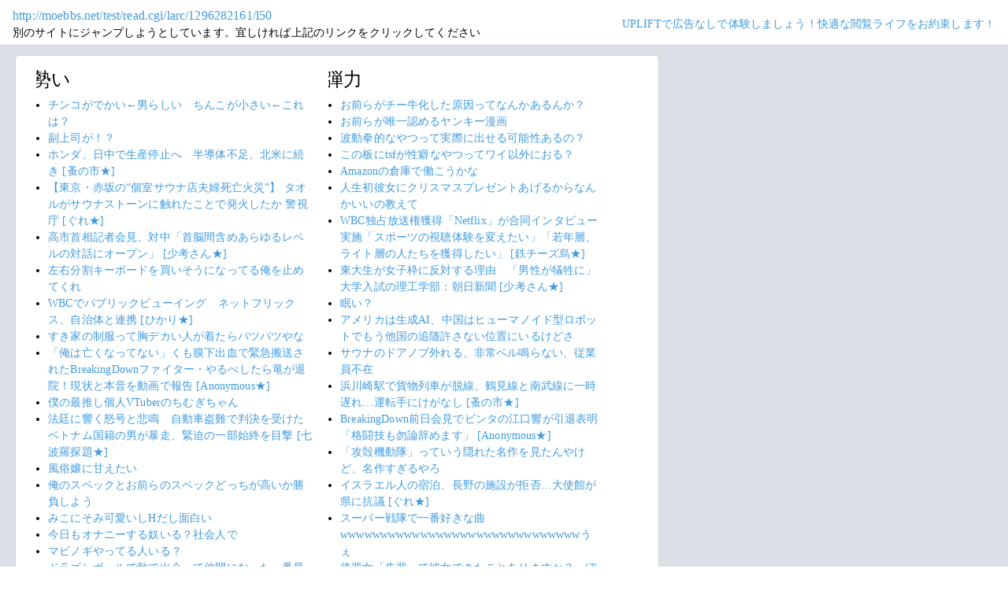

--- FILE ---
content_type: text/html; charset=shift_jis
request_url: https://jump.5ch.net/?moebbs.net/test/read.cgi/larc/1296282161/l50
body_size: 6547
content:

 <!DOCTYPE html>
<html lang="ja">
<head>
<!--<script type="text/javascript" charset="UTF-8" src="//j.microad.net/js/compass.js" onload="new microadCompass.AdInitializer().initialize();" async></script>-->
<!-- Google tag (gtag.js) -->
<script async src="https://www.googletagmanager.com/gtag/js?id=G-7NQT8916KZ"></script>
<script>
  window.dataLayer = window.dataLayer || [];
  function gtag(){dataLayer.push(arguments);}
  gtag("js", new Date());

  gtag("config", "G-7NQT8916KZ");
</script>
<meta charset="shift_jis">
<META http-equiv=Content-Type content="text/html; charset=shift_jis">
<title>Jump@5ch</title>
<link rel="stylesheet" href="https://5ch.net/css/css/font-awesome.min.css">
<link href="https://5ch.net/vendor/bootstrap/css/bootstrap.min.css" rel="stylesheet">
<link href="https://5ch.net/css/5ch.css" rel="stylesheet">
<script src="https://cdn.browsiprod.com/bootstrap/bootstrap.js" id="browsi-tag" data-pubKey="loki" data-siteKey="gochannel" async></script>
<style>
    
    body {
        color: black !important;
        font-family: ArialMT, "Hiragino Kaku Gothic ProN", "繝偵Λ繧ｮ繝手ｧ偵ざ ProN W3" !important;
        letter-spacing: .01em;
        font-size: .9em;
    }

    #top-ads, #bottom-ads {
        background-color: #fff;
        margin: 20px;
    }

    @media (min-width: 1200px){
        .container {
          max-width: 97%;
          padding-right: 0;
          padding-left: 0;
        }

    }

    @media (min-width: 992px){
        .container {
            max-width: 97%;
        }

    }

    @media (max-width: 1111px) {


        #top-ads {
            margin-top: 60px;
        }  
    }

    @media (max-width: 991px) {
        .container {
            max-width: 97%;
        }



        #top-ads {
            margin-top: 65px;
        }  
      
    }

    @media (max-width: 840px) {


        #top-ads {
            margin-top: 70px;
        }  
    }

    @media screen and (max-width: 720px) {


        #top-ads {
            margin-top: 110px;
        }  
    }

    @media screen and (max-width: 600px) {


        .url-redirect, .warning-text{
            width: 83%!important;
            
        }    

        #top-ads {
            margin-top: 130px;
        }  
    }

    @media screen and (max-width: 480px) {


        .url-redirect, .warning-text{
            width: 83%!important;
            
        }


        #top-ads {
            margin-top: 140px;
        }

    }

    @media (min-width: 768px){
        .col-md-3 {
            max-width: unset;
        }
    }

    .url-redirect{
        font-size: 1.1em;
        word-wrap: break-word;
    }

    .warning-text{
        word-wrap: break-word;
    }

    .card-body {
      /*padding: 0;*/
      padding:.62rem .8rem
    }

    .card {
        /*background-color: unset!important;*/
        border: unset!important;
        height:700px;
        /*position: absolute;*/
    }

    .post-item-box ul, .threads ul {
        list-style: disc;
    }

    .post-item-box {
      padding: 0px 40px 20px 40px!important;
      display: flex;
    }

    .post-item-box .h4, .post-item-box h4 {
      font-size: 1.5rem;
      margin-left: -20px;
      margin-top: 30px;
    }

    div#stick-bottom-ads {
        position: fixed;
        width: 50%;
        bottom: 10px;
    } 


    footer#footer-area{
        border-top: 1px solid #dae0e6;
    }

    .footer-text{
        width:100%;text-align:center;color:green;
    }




</style>
</head>
<body class="ch5-body ">
    <nav class="navbar navbar-expand-lg navbar-dark bg-light fixed-top">
        <div class="container">

            <div class="">
                <div class="url-redirect">
                    <a rel="noopener noreferrer nofollow" href="http://moebbs.net/test/read.cgi/larc/1296282161/l50">http://moebbs.net/test/read.cgi/larc/1296282161/l50</a>
                </div>
                <div class="warning-text">
                    別のサイトにジャンプしようとしています。宜しければ上記のリンクをクリックしてください
                </div>
            </div>

            

            <div class="collapses navbar-collapses" id="navbarResponsive">
                
                <ul class="navbar-nav ml-auto">
                <li class="nav-item">
                    <div class="right_header_links">
                        <a href="https://uplift.5ch.net/" target="_blank">UPLIFTで広告なしで体験しましょう！快適な閲覧ライフをお約束します！</a>
                    </div>
                </li>
                </ul>
            </div>

        </div>
    </nav>


    



    <div id="main-content-box">
        <div class="container">
            <div class="row">

                <div class="col-lg-8">
                    <div class="post-item-box">
                            <div style='overflow-x:hidden;max-width:48%;float:left;margin-right: 35px;padding-left:15px;margin-top: -14px;margin-left: -14px;'><h4>勢い</h4><ul class="threads"><li class="thread"><a href="https://mi.5ch.net/test/read.cgi/news4vip/1765970793/l50">チンコがでかい←男らしい　ちんこが小さい←これは？ </a></li><li class="thread"><a href="https://mi.5ch.net/test/read.cgi/news4vip/1765970908/l50">副上司が！？ </a></li><li class="thread"><a href="https://asahi.5ch.net/test/read.cgi/newsplus/1765970923/l50">ホンダ、日中で生産停止へ　半導体不足、北米に続き  [蚤の市★]</a></li><li class="thread"><a href="https://asahi.5ch.net/test/read.cgi/newsplus/1765960937/l50">【東京・赤坂の“個室サウナ店夫婦死亡火災”】 タオルがサウナストーンに触れたことで発火したか 警視庁  [ぐれ★]</a></li><li class="thread"><a href="https://asahi.5ch.net/test/read.cgi/newsplus/1765969521/l50">高市首相記者会見、対中「首脳間含めあらゆるレベルの対話にオープン」  [少考さん★]</a></li><li class="thread"><a href="https://mi.5ch.net/test/read.cgi/news4vip/1765971463/l50">左右分割キーボードを買いそうになってる俺を止めてくれ </a></li><li class="thread"><a href="https://hayabusa9.5ch.net/test/read.cgi/mnewsplus/1765958750/l50">WBCでパブリックビューイング　ネットフリックス、自治体と連携  [ひかり★]</a></li><li class="thread"><a href="https://mi.5ch.net/test/read.cgi/news4vip/1765970820/l50">すき家の制服って胸デカい人が着たらパツパツやな </a></li><li class="thread"><a href="https://hayabusa9.5ch.net/test/read.cgi/mnewsplus/1765970837/l50">「俺は亡くなってない」くも膜下出血で緊急搬送されたBreakingDownファイター・やるべしたら竜が退院！現状と本音を動画で報告  [Anonymous★]</a></li><li class="thread"><a href="https://mi.5ch.net/test/read.cgi/news4vip/1765971176/l50">僕の最推し個人VTuberのちむぎちゃん </a></li><li class="thread"><a href="https://asahi.5ch.net/test/read.cgi/newsplus/1765967484/l50">法廷に響く怒号と悲鳴　自動車盗難で判決を受けたベトナム国籍の男が暴走、緊迫の一部始終を目撃  [七波羅探題★]</a></li><li class="thread"><a href="https://mi.5ch.net/test/read.cgi/news4vip/1765970853/l50">風俗嬢に甘えたい </a></li><li class="thread"><a href="https://mi.5ch.net/test/read.cgi/news4vip/1765971393/l50">俺のスペックとお前らのスペックどっちが高いか勝負しよう </a></li><li class="thread"><a href="https://mi.5ch.net/test/read.cgi/news4vip/1765970406/l50">みこにそみ可愛いしHだし面白い </a></li><li class="thread"><a href="https://mi.5ch.net/test/read.cgi/news4vip/1765970837/l50">今日もオナニーする奴いる？社会人で </a></li><li class="thread"><a href="https://mi.5ch.net/test/read.cgi/news4vip/1765971224/l50">マビノギやってる人いる？ </a></li><li class="thread"><a href="https://mi.5ch.net/test/read.cgi/news4vip/1765969659/l50">ドラゴンボールで敵で出会って仲間になった一番最初の奴 </a></li><li class="thread"><a href="https://mi.5ch.net/test/read.cgi/news4vip/1765970011/l50">【画像】内田真礼さん、意外とデカい </a></li><li class="thread"><a href="https://mi.5ch.net/test/read.cgi/news4vip/1765971128/l50">よくイケメンだよねって言われるんだけどさ(´･ω･`) </a></li><li class="thread"><a href="https://mi.5ch.net/test/read.cgi/news4vip/1765971206/l50">どうして日本人はツナのことをシーチキンっていうの？ </a></li><li class="thread"><a href="https://mi.5ch.net/test/read.cgi/news4vip/1765971080/l50">ポケモンカードのYouTube見てても誰一人遊んでないよな </a></li><li class="thread"><a href="https://hayabusa9.5ch.net/test/read.cgi/mnewsplus/1765966465/l50">格闘家・青木真也が批判「BreakingDownは格闘技でもなんでもなく、リアリティショー」「素人を集め、過激に煽った運営の責任」  [Anonymous★]</a></li><li class="thread"><a href="https://mi.5ch.net/test/read.cgi/news4vip/1765969854/l50">ちょっと世界がツリ目に厳しすぎんか? </a></li><li class="thread"><a href="https://mi.5ch.net/test/read.cgi/news4vip/1765969538/l50">野村←だれそうぞうした？ </a></li><li class="thread"><a href="https://mi.5ch.net/test/read.cgi/news4vip/1765969742/l50">お前らってサウナのドアが開かなくなったらどうすんの？ </a></li><li class="thread"><a href="https://hayabusa9.5ch.net/test/read.cgi/mnewsplus/1765970431/l50">【野球】FA権行使のソフトバンク東浜にオファーなし…　獲得ハードルを上げている「ベテランのBランク」　球団は残留宣言を認める方針  [冬月記者★]</a></li><li class="thread"><a href="https://hayabusa9.5ch.net/test/read.cgi/mnewsplus/1765954891/l50">【バレーボール】日本協会・川合俊一会長「先週、文春の記者が自宅に」「明日、記事が掲載されます」  [しゃぶれよ★]</a></li><li class="thread"><a href="https://hayabusa9.5ch.net/test/read.cgi/mnewsplus/1765959101/l50">国分太一が江原啓之に明かした「お父さんはいつ許してもらえるの?」子どもの質問への苦悩…騒動から半年、不信感は日テレへ  [Ailuropoda melanoleuca★]</a></li><li class="thread"><a href="https://hayabusa9.5ch.net/test/read.cgi/mnewsplus/1765939593/l50">日テレが城島茂に謝罪を試みるも拒否されていた！　「鉄腕！DASH!!」ロケ現場で…　城島は「撮影に集中したい」  [ひかり★]</a></li><li class="thread"><a href="https://asahi.5ch.net/test/read.cgi/newsplus/1765943403/l50">東大生が女子枠に反対する理由　「男性が犠牲に」大学入試の理工学部：朝日新聞  [少考さん★]</a></li><li class="thread"><a href="https://mi.5ch.net/test/read.cgi/news4vip/1765969602/l50">【画像】マシュマロをのどに詰まらせた小学生 意識不明 </a></li><li class="thread"><a href="https://hayabusa9.5ch.net/test/read.cgi/mnewsplus/1765953115/l50">aespa　紅白出場の予定に変更なし　中国人メンバーの過去行動が物議  [ひかり★]</a></li><li class="thread"><a href="https://mi.5ch.net/test/read.cgi/news4vip/1765970800/l50">『風の谷のナウシカ』って原作完結してるんだから続き作ったらいんじゃね？ </a></li><li class="thread"><a href="https://mi.5ch.net/test/read.cgi/news4vip/1765970112/l50">YouTube「プレミアムは広告ありません」アマゾン「プライムでも広告流すよ？広告嫌ならもっと金払えや」 </a></li><li class="thread"><a href="https://mi.5ch.net/test/read.cgi/news4vip/1765971450/l50">ぺこヴィヴィきたあああああああああああああああ </a></li><li class="thread"><a href="https://mi.5ch.net/test/read.cgi/news4vip/1765971030/l50">＼(・ω・＼)SAN値!(/・ω・)/ピンチ! </a></li><li class="thread"><a href="https://mi.5ch.net/test/read.cgi/news4vip/1765970931/l50">ぺこみこてぇてぇ… </a></li><li class="thread"><a href="https://asahi.5ch.net/test/read.cgi/newsplus/1765971329/l50">浜川崎駅で貨物列車が脱線、鶴見線と南武線に一時遅れ…運転手にけがなし  [蚤の市★]</a></li><li class="thread"><a href="https://mi.5ch.net/test/read.cgi/news4vip/1765967380/l50">人生初彼女にクリスマスプレゼントあげるからなんかいいの教えて </a></li><li class="thread"><a href="https://mi.5ch.net/test/read.cgi/news4vip/1765970312/l50">自作PCおじさん「今は時期が悪い」 </a></li><li class="thread"><a href="https://hayabusa9.5ch.net/test/read.cgi/mnewsplus/1765962050/l50">WBC独占放送権獲得「Netflix」が合同インタビュー実施「スポーツの視聴体験を変えたい」「若年層、ライト層の人たちを獲得したい」  [鉄チーズ烏★]</a></li></ul></div><div style='overflow-x:hidden;max-width:48%;float:left;margin-right: 35px;padding-left:15px;margin-top: -14px;margin-left: -14px;'><h4>弾力</h4><ul class="threads"><li class="thread"><a href="https://mi.5ch.net/test/read.cgi/news4vip/1765971190/l50">お前らがチー牛化した原因ってなんかあるんか？ </a></li><li class="thread"><a href="https://mi.5ch.net/test/read.cgi/news4vip/1765969310/l50">お前らが唯一認めるヤンキー漫画 </a></li><li class="thread"><a href="https://mi.5ch.net/test/read.cgi/news4vip/1765970042/l50">波動拳的なやつって実際に出せる可能性あるの？ </a></li><li class="thread"><a href="https://mi.5ch.net/test/read.cgi/news4vip/1765969426/l50">この板にtsfが性癖なやつってワイ以外におる？ </a></li><li class="thread"><a href="https://mi.5ch.net/test/read.cgi/news4vip/1765969174/l50">Amazonの倉庫で働こうかな </a></li><li class="thread"><a href="https://mi.5ch.net/test/read.cgi/news4vip/1765967380/l50">人生初彼女にクリスマスプレゼントあげるからなんかいいの教えて </a></li><li class="thread"><a href="https://hayabusa9.5ch.net/test/read.cgi/mnewsplus/1765962050/l50">WBC独占放送権獲得「Netflix」が合同インタビュー実施「スポーツの視聴体験を変えたい」「若年層、ライト層の人たちを獲得したい」  [鉄チーズ烏★]</a></li><li class="thread"><a href="https://asahi.5ch.net/test/read.cgi/newsplus/1765943403/l50">東大生が女子枠に反対する理由　「男性が犠牲に」大学入試の理工学部：朝日新聞  [少考さん★]</a></li><li class="thread"><a href="https://mi.5ch.net/test/read.cgi/news4vip/1765969254/l50">眠い？ </a></li><li class="thread"><a href="https://mi.5ch.net/test/read.cgi/news4vip/1765969394/l50">アメリカは生成AI、中国はヒューマノイド型ロボットでもう他国の追随許さない位置にいるけどさ </a></li><li class="thread"><a href="https://mi.5ch.net/test/read.cgi/news4vip/1765969028/l50">サウナのドアノブ外れる、非常ベル鳴らない、従業員不在 </a></li><li class="thread"><a href="https://asahi.5ch.net/test/read.cgi/newsplus/1765971329/l50">浜川崎駅で貨物列車が脱線、鶴見線と南武線に一時遅れ…運転手にけがなし  [蚤の市★]</a></li><li class="thread"><a href="https://hayabusa9.5ch.net/test/read.cgi/mnewsplus/1765931086/l50">BreakingDown前日会見でビンタの江口響が引退表明「格闘技も勿論辞めます」  [Anonymous★]</a></li><li class="thread"><a href="https://mi.5ch.net/test/read.cgi/news4vip/1765970220/l50">「攻殻機動隊」っていう隠れた名作を見たんやけど、名作すぎるやろ </a></li><li class="thread"><a href="https://asahi.5ch.net/test/read.cgi/newsplus/1765968159/l50">イスラエル人の宿泊、長野の施設が拒否…大使館が県に抗議  [ぐれ★]</a></li><li class="thread"><a href="https://mi.5ch.net/test/read.cgi/news4vip/1765970523/l50">スーパー戦隊で一番好きな曲wwwwwwwwwwwwwwwwwwwwwwwwwwwwwwうぇ </a></li><li class="thread"><a href="https://mi.5ch.net/test/read.cgi/news4vip/1765970214/l50">後輩女「先輩って彼女できたことありますか？」ぼく「…………」後輩女「もしかして……童貞？w」ぼく「布瑠部由良由良────」 </a></li><li class="thread"><a href="https://mi.5ch.net/test/read.cgi/news4vip/1765969441/l50">暇ならdiscordで通話しようぜ </a></li><li class="thread"><a href="https://mi.5ch.net/test/read.cgi/news4vip/1765970814/l50">今から都内で無差別に人犯すけど質問ある？ </a></li><li class="thread"><a href="https://mi.5ch.net/test/read.cgi/news4vip/1765970637/l50">人殺すけど質問ある？ </a></li><li class="thread"><a href="https://mi.5ch.net/test/read.cgi/news4vip/1765970186/l50">(´･ω･`)「人増やしてください!」　上司「うーん… …」 </a></li><li class="thread"><a href="https://asahi.5ch.net/test/read.cgi/newsplus/1765968765/l50">前橋市長選、小川前市長が出馬表明「責任を果たすには…公約を実現するしかない」　新人弁護士、共産系と三つどもえ  [少考さん★]</a></li><li class="thread"><a href="https://mi.5ch.net/test/read.cgi/news4vip/1765971098/l50">鹿目まどかとかいう錯乱したマミさんを迷わず殺した有能女 </a></li><li class="thread"><a href="https://mi.5ch.net/test/read.cgi/news4vip/1765969602/l50">【画像】マシュマロをのどに詰まらせた小学生 意識不明 </a></li><li class="thread"><a href="https://mi.5ch.net/test/read.cgi/news4vip/1765970683/l50">フロントライトが丸いやつ乗りたいんだけど </a></li><li class="thread"><a href="https://mi.5ch.net/test/read.cgi/news4vip/1765971381/l50">AKBでは渡辺麻友推し、NMBでは太田夢莉推し </a></li><li class="thread"><a href="https://mi.5ch.net/test/read.cgi/news4vip/1765969232/l50">僕たち私たちの声優、東山奈央さん声かわいい </a></li><li class="thread"><a href="https://mi.5ch.net/test/read.cgi/news4vip/1765969055/l50">【悲報】餃子の王将がヤバい </a></li><li class="thread"><a href="https://mi.5ch.net/test/read.cgi/news4vip/1765968540/l50">【ショタ】ダメ…僕…男の子だよぉ…あ…んっ…【産毛】 </a></li><li class="thread"><a href="https://mi.5ch.net/test/read.cgi/news4vip/1765965060/l50">【ぬ王以外宣伝禁止】コテハンスレ実況パワフル雑談スレッド【名無し歓迎】 </a></li><li class="thread"><a href="https://mi.5ch.net/test/read.cgi/news4vip/1765970060/l50">赤坂サウナオーナー「非常ボタンの電源？入れたこと無いよ」 </a></li><li class="thread"><a href="https://hayabusa9.5ch.net/test/read.cgi/mnewsplus/1765963580/l50">【バレー】川合俊一氏　文春の記事を完全否定「事実無根です」「私は人にタカッたり見返りを求めた事などありません！」  [冬月記者★]</a></li><li class="thread"><a href="https://mi.5ch.net/test/read.cgi/news4vip/1765968868/l50">おっぱぶでヘルプもつかず放置されてる </a></li><li class="thread"><a href="https://mi.5ch.net/test/read.cgi/news4vip/1765969311/l50">聖徳太子「日出処のうんたらかんたら」隋の皇帝「なにィ！ふざけやがって！許す！」←これなんなの？ </a></li><li class="thread"><a href="https://mi.5ch.net/test/read.cgi/news4vip/1765970021/l50">お前らって水中でも呼吸できる能力があればずっと海底歩いてそう </a></li><li class="thread"><a href="https://asahi.5ch.net/test/read.cgi/newsplus/1765947433/l50">警察署に免許更新に来た高齢ドライバーの車が植木に突っ込む→署員の説得で自主返納　愛知・小牧署  [少考さん★]</a></li><li class="thread"><a href="https://hayabusa9.5ch.net/test/read.cgi/mnewsplus/1765951692/l50">【紅白歌合戦】カズ、野沢雅子、松嶋菜々子、小田凱人ら審査員発表  [ひかり★]</a></li><li class="thread"><a href="https://hayabusa9.5ch.net/test/read.cgi/mnewsplus/1765965957/l50">日本プロスポーツ大賞は山本由伸＝殊勲賞に井上尚、小田ら　最高新人賞は安青錦  [征夷大将軍★]</a></li><li class="thread"><a href="https://mi.5ch.net/test/read.cgi/news4vip/1765970777/l50">ふと思い浮かんだ世界史用語を書いていけ </a></li><li class="thread"><a href="https://mi.5ch.net/test/read.cgi/news4vip/1765969483/l50">【画像】KFC公式がカーネルサンダースのエロ画像投稿 </a></li><li class="thread"><a href="https://mi.5ch.net/test/read.cgi/news4vip/1765966828/l50">フィンランド首相「あらゆる差別は絶対に許さない、必ず制裁する」→国会議員によるアジア人への差別行為が発生→首相「…」 </a></li></ul></div>
                     </div>
                </div>

                

            </div>
        </div>
    </div>


    

    

    <footer class="py-5 bg-light" id="footer-area">
        <div class="container">
            <p class="m-0 text-center text-dark content">
                <div class="footer-text"><strong>Cipher Simian ★</strong></div>
            </p>
        </div>
    </footer>

    <script src="https://5ch.net/vendor/jquery/jquery.min.js"></script>
    <script src="https://5ch.net/vendor/bootstrap/js/bootstrap.bundle.min.js"></script>

<!--<script type="text/javascript" charset="UTF-8" src="//j.microad.net/js/compass.js" onload="new microadCompass.AdInitializer().initialize();"></script>-->
<script defer src="https://static.cloudflareinsights.com/beacon.min.js/vcd15cbe7772f49c399c6a5babf22c1241717689176015" integrity="sha512-ZpsOmlRQV6y907TI0dKBHq9Md29nnaEIPlkf84rnaERnq6zvWvPUqr2ft8M1aS28oN72PdrCzSjY4U6VaAw1EQ==" data-cf-beacon='{"version":"2024.11.0","token":"e4c5c0d5c04c433485715e1034f8da46","r":1,"server_timing":{"name":{"cfCacheStatus":true,"cfEdge":true,"cfExtPri":true,"cfL4":true,"cfOrigin":true,"cfSpeedBrain":true},"location_startswith":null}}' crossorigin="anonymous"></script>
</body>
</html>

        